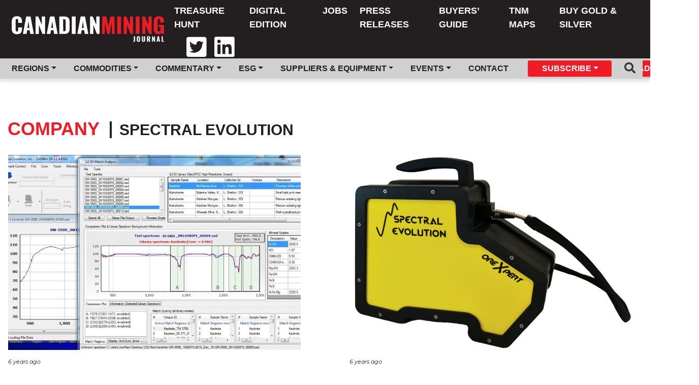

--- FILE ---
content_type: text/html; charset=UTF-8
request_url: https://www.canadianminingjournal.com/company/spectral-evolution/
body_size: 9457
content:
<!DOCTYPE html>
<html lang="en-US">

<head>
	<!-- Global site tag (gtag.js) - Google Analytics -->

	<meta charset="UTF-8">
	<meta name="viewport" content="width=device-width, initial-scale=1">

	<link rel="apple-touch-icon" sizes="180x180" href="https://www.canadianminingjournal.com/wp-content/themes/canadianminingjournal/images/favicon/xapple-touch-icon.png.pagespeed.ic.r-fc3c4TJE.webp">
	<link rel="icon" type="image/png" sizes="32x32" href="https://www.canadianminingjournal.com/wp-content/themes/canadianminingjournal/images/favicon/favicon-32x32.png">
	<link rel="icon" type="image/png" sizes="16x16" href="https://www.canadianminingjournal.com/wp-content/themes/canadianminingjournal/images/favicon/favicon-16x16.png">
	<link rel="manifest" href="https://www.canadianminingjournal.com/wp-content/themes/canadianminingjournal/images/favicon/site.webmanifest">
	<link rel="mask-icon" href="https://www.canadianminingjournal.com/wp-content/themes/canadianminingjournal/images/favicon/safari-pinned-tab.svg" color="#d73509">
	<meta name="msapplication-TileColor" content="#d73509">
	<meta name="theme-color" content="#373535">

			<meta property="fb:app_id" content="843861445981796"/>
					<meta property="og:url" content="https://www.canadianminingjournal.com"/>
			<meta property="og:type" content="website"/>
			<meta property="og:title" content="Canadian Mining Journal"/>
			<meta property="og:description" content="Canada&#039;s First Mining Publication"/>
			<meta property="og:image" content="https://www.canadianminingjournal.com/wp-content/themes/canadianminingjournal/images/cmj-site-logo-white.svg"/>
	
	

	<meta name='robots' content='index, follow, max-image-preview:large, max-snippet:-1, max-video-preview:-1'/>

	<!-- This site is optimized with the Yoast SEO plugin v22.0 - https://yoast.com/wordpress/plugins/seo/ -->
	<title>Spectral Evolution Archives - Canadian Mining Journal</title>
	<link rel="canonical" href="https://www.canadianminingjournal.com/company/spectral-evolution/"/>
	<meta property="og:locale" content="en_US"/>
	<meta property="og:type" content="article"/>
	<meta property="og:title" content="Spectral Evolution Archives - Canadian Mining Journal"/>
	<meta property="og:url" content="https://www.canadianminingjournal.com/company/spectral-evolution/"/>
	<meta property="og:site_name" content="Canadian Mining Journal"/>
	<meta name="twitter:card" content="summary_large_image"/>
	<script type="application/ld+json" class="yoast-schema-graph">{"@context":"https://schema.org","@graph":[{"@type":"CollectionPage","@id":"https://www.canadianminingjournal.com/company/spectral-evolution/","url":"https://www.canadianminingjournal.com/company/spectral-evolution/","name":"Spectral Evolution Archives - Canadian Mining Journal","isPartOf":{"@id":"https://www.gracefulbees.com/#website"},"primaryImageOfPage":{"@id":"https://www.canadianminingjournal.com/company/spectral-evolution/#primaryimage"},"image":{"@id":"https://www.canadianminingjournal.com/company/spectral-evolution/#primaryimage"},"thumbnailUrl":"https://www.canadianminingjournal.com/wp-content/uploads/2020/05/Kaolinite-scalars.jpg","breadcrumb":{"@id":"https://www.canadianminingjournal.com/company/spectral-evolution/#breadcrumb"},"inLanguage":"en-US"},{"@type":"ImageObject","inLanguage":"en-US","@id":"https://www.canadianminingjournal.com/company/spectral-evolution/#primaryimage","url":"https://www.canadianminingjournal.com/wp-content/uploads/2020/05/Kaolinite-scalars.jpg","contentUrl":"https://www.canadianminingjournal.com/wp-content/uploads/2020/05/Kaolinite-scalars.jpg","width":1190,"height":716,"caption":"Kaolinite scalars Credit: Spectral Evolution"},{"@type":"BreadcrumbList","@id":"https://www.canadianminingjournal.com/company/spectral-evolution/#breadcrumb","itemListElement":[{"@type":"ListItem","position":1,"name":"Home","item":"https://www.gracefulbees.com/"},{"@type":"ListItem","position":2,"name":"Spectral Evolution"}]},{"@type":"WebSite","@id":"https://www.gracefulbees.com/#website","url":"https://www.gracefulbees.com/","name":"Canadian Mining Journal","description":"Canada&#039;s First Mining Publication","potentialAction":[{"@type":"SearchAction","target":{"@type":"EntryPoint","urlTemplate":"https://www.gracefulbees.com/?s={search_term_string}"},"query-input":"required name=search_term_string"}],"inLanguage":"en-US"}]}</script>
	<!-- / Yoast SEO plugin. -->


<link rel='dns-prefetch' href='//cdnjs.cloudflare.com'/>
<link rel='dns-prefetch' href='//maxcdn.bootstrapcdn.com'/>
<link rel='dns-prefetch' href='//fonts.googleapis.com'/>
<link rel="alternate" type="application/rss+xml" title="Canadian Mining Journal &raquo; Spectral Evolution Company Feed" href="https://www.canadianminingjournal.com/company/spectral-evolution/feed/"/>
<script type="text/javascript">//<![CDATA[
window._wpemojiSettings={"baseUrl":"https:\/\/s.w.org\/images\/core\/emoji\/14.0.0\/72x72\/","ext":".png","svgUrl":"https:\/\/s.w.org\/images\/core\/emoji\/14.0.0\/svg\/","svgExt":".svg","source":{"concatemoji":"https:\/\/www.canadianminingjournal.com\/wp-includes\/js\/wp-emoji-release.min.js?ver=6.4.7"}};!function(i,n){var o,s,e;function c(e){try{var t={supportTests:e,timestamp:(new Date).valueOf()};sessionStorage.setItem(o,JSON.stringify(t))}catch(e){}}function p(e,t,n){e.clearRect(0,0,e.canvas.width,e.canvas.height),e.fillText(t,0,0);var t=new Uint32Array(e.getImageData(0,0,e.canvas.width,e.canvas.height).data),r=(e.clearRect(0,0,e.canvas.width,e.canvas.height),e.fillText(n,0,0),new Uint32Array(e.getImageData(0,0,e.canvas.width,e.canvas.height).data));return t.every(function(e,t){return e===r[t]})}function u(e,t,n){switch(t){case"flag":return n(e,"\ud83c\udff3\ufe0f\u200d\u26a7\ufe0f","\ud83c\udff3\ufe0f\u200b\u26a7\ufe0f")?!1:!n(e,"\ud83c\uddfa\ud83c\uddf3","\ud83c\uddfa\u200b\ud83c\uddf3")&&!n(e,"\ud83c\udff4\udb40\udc67\udb40\udc62\udb40\udc65\udb40\udc6e\udb40\udc67\udb40\udc7f","\ud83c\udff4\u200b\udb40\udc67\u200b\udb40\udc62\u200b\udb40\udc65\u200b\udb40\udc6e\u200b\udb40\udc67\u200b\udb40\udc7f");case"emoji":return!n(e,"\ud83e\udef1\ud83c\udffb\u200d\ud83e\udef2\ud83c\udfff","\ud83e\udef1\ud83c\udffb\u200b\ud83e\udef2\ud83c\udfff")}return!1}function f(e,t,n){var r="undefined"!=typeof WorkerGlobalScope&&self instanceof WorkerGlobalScope?new OffscreenCanvas(300,150):i.createElement("canvas"),a=r.getContext("2d",{willReadFrequently:!0}),o=(a.textBaseline="top",a.font="600 32px Arial",{});return e.forEach(function(e){o[e]=t(a,e,n)}),o}function t(e){var t=i.createElement("script");t.src=e,t.defer=!0,i.head.appendChild(t)}"undefined"!=typeof Promise&&(o="wpEmojiSettingsSupports",s=["flag","emoji"],n.supports={everything:!0,everythingExceptFlag:!0},e=new Promise(function(e){i.addEventListener("DOMContentLoaded",e,{once:!0})}),new Promise(function(t){var n=function(){try{var e=JSON.parse(sessionStorage.getItem(o));if("object"==typeof e&&"number"==typeof e.timestamp&&(new Date).valueOf()<e.timestamp+604800&&"object"==typeof e.supportTests)return e.supportTests}catch(e){}return null}();if(!n){if("undefined"!=typeof Worker&&"undefined"!=typeof OffscreenCanvas&&"undefined"!=typeof URL&&URL.createObjectURL&&"undefined"!=typeof Blob)try{var e="postMessage("+f.toString()+"("+[JSON.stringify(s),u.toString(),p.toString()].join(",")+"));",r=new Blob([e],{type:"text/javascript"}),a=new Worker(URL.createObjectURL(r),{name:"wpTestEmojiSupports"});return void(a.onmessage=function(e){c(n=e.data),a.terminate(),t(n)})}catch(e){}c(n=f(s,u,p))}t(n)}).then(function(e){for(var t in e)n.supports[t]=e[t],n.supports.everything=n.supports.everything&&n.supports[t],"flag"!==t&&(n.supports.everythingExceptFlag=n.supports.everythingExceptFlag&&n.supports[t]);n.supports.everythingExceptFlag=n.supports.everythingExceptFlag&&!n.supports.flag,n.DOMReady=!1,n.readyCallback=function(){n.DOMReady=!0}}).then(function(){return e}).then(function(){var e;n.supports.everything||(n.readyCallback(),(e=n.source||{}).concatemoji?t(e.concatemoji):e.wpemoji&&e.twemoji&&(t(e.twemoji),t(e.wpemoji)))}))}((window,document),window._wpemojiSettings);
//]]></script>
<style id='wp-emoji-styles-inline-css' type='text/css'>img.wp-smiley,img.emoji{display:inline!important;border:none!important;box-shadow:none!important;height:1em!important;width:1em!important;margin:0 .07em!important;vertical-align:-.1em!important;background:none!important;padding:0!important}</style>
<link rel='stylesheet' id='wp-block-library-css' href='https://www.canadianminingjournal.com/wp-includes/css/dist/block-library/style.min.css?ver=6.4.7' type='text/css' media='all'/>
<style id='classic-theme-styles-inline-css' type='text/css'>.wp-block-button__link{color:#fff;background-color:#32373c;border-radius:9999px;box-shadow:none;text-decoration:none;padding:calc(.667em + 2px) calc(1.333em + 2px);font-size:1.125em}.wp-block-file__button{background:#32373c;color:#fff;text-decoration:none}</style>
<style id='global-styles-inline-css' type='text/css'>body{--wp--preset--color--black:#000;--wp--preset--color--cyan-bluish-gray:#abb8c3;--wp--preset--color--white:#fff;--wp--preset--color--pale-pink:#f78da7;--wp--preset--color--vivid-red:#cf2e2e;--wp--preset--color--luminous-vivid-orange:#ff6900;--wp--preset--color--luminous-vivid-amber:#fcb900;--wp--preset--color--light-green-cyan:#7bdcb5;--wp--preset--color--vivid-green-cyan:#00d084;--wp--preset--color--pale-cyan-blue:#8ed1fc;--wp--preset--color--vivid-cyan-blue:#0693e3;--wp--preset--color--vivid-purple:#9b51e0;--wp--preset--gradient--vivid-cyan-blue-to-vivid-purple:linear-gradient(135deg,rgba(6,147,227,1) 0%,#9b51e0 100%);--wp--preset--gradient--light-green-cyan-to-vivid-green-cyan:linear-gradient(135deg,#7adcb4 0%,#00d082 100%);--wp--preset--gradient--luminous-vivid-amber-to-luminous-vivid-orange:linear-gradient(135deg,rgba(252,185,0,1) 0%,rgba(255,105,0,1) 100%);--wp--preset--gradient--luminous-vivid-orange-to-vivid-red:linear-gradient(135deg,rgba(255,105,0,1) 0%,#cf2e2e 100%);--wp--preset--gradient--very-light-gray-to-cyan-bluish-gray:linear-gradient(135deg,#eee 0%,#a9b8c3 100%);--wp--preset--gradient--cool-to-warm-spectrum:linear-gradient(135deg,#4aeadc 0%,#9778d1 20%,#cf2aba 40%,#ee2c82 60%,#fb6962 80%,#fef84c 100%);--wp--preset--gradient--blush-light-purple:linear-gradient(135deg,#ffceec 0%,#9896f0 100%);--wp--preset--gradient--blush-bordeaux:linear-gradient(135deg,#fecda5 0%,#fe2d2d 50%,#6b003e 100%);--wp--preset--gradient--luminous-dusk:linear-gradient(135deg,#ffcb70 0%,#c751c0 50%,#4158d0 100%);--wp--preset--gradient--pale-ocean:linear-gradient(135deg,#fff5cb 0%,#b6e3d4 50%,#33a7b5 100%);--wp--preset--gradient--electric-grass:linear-gradient(135deg,#caf880 0%,#71ce7e 100%);--wp--preset--gradient--midnight:linear-gradient(135deg,#020381 0%,#2874fc 100%);--wp--preset--font-size--small:13px;--wp--preset--font-size--medium:20px;--wp--preset--font-size--large:36px;--wp--preset--font-size--x-large:42px;--wp--preset--spacing--20:.44rem;--wp--preset--spacing--30:.67rem;--wp--preset--spacing--40:1rem;--wp--preset--spacing--50:1.5rem;--wp--preset--spacing--60:2.25rem;--wp--preset--spacing--70:3.38rem;--wp--preset--spacing--80:5.06rem;--wp--preset--shadow--natural:6px 6px 9px rgba(0,0,0,.2);--wp--preset--shadow--deep:12px 12px 50px rgba(0,0,0,.4);--wp--preset--shadow--sharp:6px 6px 0 rgba(0,0,0,.2);--wp--preset--shadow--outlined:6px 6px 0 -3px rgba(255,255,255,1) , 6px 6px rgba(0,0,0,1);--wp--preset--shadow--crisp:6px 6px 0 rgba(0,0,0,1)}:where(.is-layout-flex){gap:.5em}:where(.is-layout-grid){gap:.5em}body .is-layout-flow>.alignleft{float:left;margin-inline-start:0;margin-inline-end:2em}body .is-layout-flow>.alignright{float:right;margin-inline-start:2em;margin-inline-end:0}body .is-layout-flow>.aligncenter{margin-left:auto!important;margin-right:auto!important}body .is-layout-constrained>.alignleft{float:left;margin-inline-start:0;margin-inline-end:2em}body .is-layout-constrained>.alignright{float:right;margin-inline-start:2em;margin-inline-end:0}body .is-layout-constrained>.aligncenter{margin-left:auto!important;margin-right:auto!important}body .is-layout-constrained > :where(:not(.alignleft):not(.alignright):not(.alignfull)){max-width:var(--wp--style--global--content-size);margin-left:auto!important;margin-right:auto!important}body .is-layout-constrained>.alignwide{max-width:var(--wp--style--global--wide-size)}body .is-layout-flex{display:flex}body .is-layout-flex{flex-wrap:wrap;align-items:center}body .is-layout-flex>*{margin:0}body .is-layout-grid{display:grid}body .is-layout-grid>*{margin:0}:where(.wp-block-columns.is-layout-flex){gap:2em}:where(.wp-block-columns.is-layout-grid){gap:2em}:where(.wp-block-post-template.is-layout-flex){gap:1.25em}:where(.wp-block-post-template.is-layout-grid){gap:1.25em}.has-black-color{color:var(--wp--preset--color--black)!important}.has-cyan-bluish-gray-color{color:var(--wp--preset--color--cyan-bluish-gray)!important}.has-white-color{color:var(--wp--preset--color--white)!important}.has-pale-pink-color{color:var(--wp--preset--color--pale-pink)!important}.has-vivid-red-color{color:var(--wp--preset--color--vivid-red)!important}.has-luminous-vivid-orange-color{color:var(--wp--preset--color--luminous-vivid-orange)!important}.has-luminous-vivid-amber-color{color:var(--wp--preset--color--luminous-vivid-amber)!important}.has-light-green-cyan-color{color:var(--wp--preset--color--light-green-cyan)!important}.has-vivid-green-cyan-color{color:var(--wp--preset--color--vivid-green-cyan)!important}.has-pale-cyan-blue-color{color:var(--wp--preset--color--pale-cyan-blue)!important}.has-vivid-cyan-blue-color{color:var(--wp--preset--color--vivid-cyan-blue)!important}.has-vivid-purple-color{color:var(--wp--preset--color--vivid-purple)!important}.has-black-background-color{background-color:var(--wp--preset--color--black)!important}.has-cyan-bluish-gray-background-color{background-color:var(--wp--preset--color--cyan-bluish-gray)!important}.has-white-background-color{background-color:var(--wp--preset--color--white)!important}.has-pale-pink-background-color{background-color:var(--wp--preset--color--pale-pink)!important}.has-vivid-red-background-color{background-color:var(--wp--preset--color--vivid-red)!important}.has-luminous-vivid-orange-background-color{background-color:var(--wp--preset--color--luminous-vivid-orange)!important}.has-luminous-vivid-amber-background-color{background-color:var(--wp--preset--color--luminous-vivid-amber)!important}.has-light-green-cyan-background-color{background-color:var(--wp--preset--color--light-green-cyan)!important}.has-vivid-green-cyan-background-color{background-color:var(--wp--preset--color--vivid-green-cyan)!important}.has-pale-cyan-blue-background-color{background-color:var(--wp--preset--color--pale-cyan-blue)!important}.has-vivid-cyan-blue-background-color{background-color:var(--wp--preset--color--vivid-cyan-blue)!important}.has-vivid-purple-background-color{background-color:var(--wp--preset--color--vivid-purple)!important}.has-black-border-color{border-color:var(--wp--preset--color--black)!important}.has-cyan-bluish-gray-border-color{border-color:var(--wp--preset--color--cyan-bluish-gray)!important}.has-white-border-color{border-color:var(--wp--preset--color--white)!important}.has-pale-pink-border-color{border-color:var(--wp--preset--color--pale-pink)!important}.has-vivid-red-border-color{border-color:var(--wp--preset--color--vivid-red)!important}.has-luminous-vivid-orange-border-color{border-color:var(--wp--preset--color--luminous-vivid-orange)!important}.has-luminous-vivid-amber-border-color{border-color:var(--wp--preset--color--luminous-vivid-amber)!important}.has-light-green-cyan-border-color{border-color:var(--wp--preset--color--light-green-cyan)!important}.has-vivid-green-cyan-border-color{border-color:var(--wp--preset--color--vivid-green-cyan)!important}.has-pale-cyan-blue-border-color{border-color:var(--wp--preset--color--pale-cyan-blue)!important}.has-vivid-cyan-blue-border-color{border-color:var(--wp--preset--color--vivid-cyan-blue)!important}.has-vivid-purple-border-color{border-color:var(--wp--preset--color--vivid-purple)!important}.has-vivid-cyan-blue-to-vivid-purple-gradient-background{background:var(--wp--preset--gradient--vivid-cyan-blue-to-vivid-purple)!important}.has-light-green-cyan-to-vivid-green-cyan-gradient-background{background:var(--wp--preset--gradient--light-green-cyan-to-vivid-green-cyan)!important}.has-luminous-vivid-amber-to-luminous-vivid-orange-gradient-background{background:var(--wp--preset--gradient--luminous-vivid-amber-to-luminous-vivid-orange)!important}.has-luminous-vivid-orange-to-vivid-red-gradient-background{background:var(--wp--preset--gradient--luminous-vivid-orange-to-vivid-red)!important}.has-very-light-gray-to-cyan-bluish-gray-gradient-background{background:var(--wp--preset--gradient--very-light-gray-to-cyan-bluish-gray)!important}.has-cool-to-warm-spectrum-gradient-background{background:var(--wp--preset--gradient--cool-to-warm-spectrum)!important}.has-blush-light-purple-gradient-background{background:var(--wp--preset--gradient--blush-light-purple)!important}.has-blush-bordeaux-gradient-background{background:var(--wp--preset--gradient--blush-bordeaux)!important}.has-luminous-dusk-gradient-background{background:var(--wp--preset--gradient--luminous-dusk)!important}.has-pale-ocean-gradient-background{background:var(--wp--preset--gradient--pale-ocean)!important}.has-electric-grass-gradient-background{background:var(--wp--preset--gradient--electric-grass)!important}.has-midnight-gradient-background{background:var(--wp--preset--gradient--midnight)!important}.has-small-font-size{font-size:var(--wp--preset--font-size--small)!important}.has-medium-font-size{font-size:var(--wp--preset--font-size--medium)!important}.has-large-font-size{font-size:var(--wp--preset--font-size--large)!important}.has-x-large-font-size{font-size:var(--wp--preset--font-size--x-large)!important}.wp-block-navigation a:where(:not(.wp-element-button)){color:inherit}:where(.wp-block-post-template.is-layout-flex){gap:1.25em}:where(.wp-block-post-template.is-layout-grid){gap:1.25em}:where(.wp-block-columns.is-layout-flex){gap:2em}:where(.wp-block-columns.is-layout-grid){gap:2em}.wp-block-pullquote{font-size:1.5em;line-height:1.6}</style>
<link rel='stylesheet' id='zilla_slab-css' href='https://fonts.googleapis.com/css?family=Zilla+Slab%3A300%2C300i%2C400%2C400i%2C500%2C500i%2C600%2C600i%2C700%2C700i&#038;ver=6.4.7' type='text/css' media='all'/>
<link rel='stylesheet' id='montserrat-css' href='https://fonts.googleapis.com/css?family=Montserrat%3A100%2C100i%2C200%2C200i%2C300%2C300i%2C400%2C400i%2C500%2C500i%2C600%2C600i%2C700%2C700i%2C800%2C800i%2C900%2C900i&#038;ver=6.4.7' type='text/css' media='all'/>
<link rel='stylesheet' id='style-css' href='https://www.canadianminingjournal.com/wp-content/themes/canadianminingjournal/A.style.css,qver=6.4.7.pagespeed.cf.NZDL2R_VTx.css' type='text/css' media='all'/>
<link rel='stylesheet' id='bootstrap-toggle-min-css' href='https://www.canadianminingjournal.com/wp-content/themes/canadianminingjournal/lib/css/bootstrap4-toggle.min.css?ver=6.4.7' type='text/css' media='all'/>
<script type="text/javascript" src="https://www.canadianminingjournal.com/wp-includes/js/jquery/jquery.min.js?ver=3.7.1" id="jquery-core-js"></script>
<script type="text/javascript" src="https://www.canadianminingjournal.com/wp-includes/js/jquery/jquery-migrate.min.js?ver=3.4.1" id="jquery-migrate-js"></script>
<script type="text/javascript" src="https://www.canadianminingjournal.com/wp-content/themes/canadianminingjournal/js/header-bundle.js?ver=1" id="header_js-js"></script>
<script type="text/javascript" src="https://www.canadianminingjournal.com/wp-content/themes/canadianminingjournal/js/age-verification.js?ver=1" id="age_verification-js"></script>
<link rel="https://api.w.org/" href="https://www.canadianminingjournal.com/wp-json/"/><link rel="alternate" type="application/json" href="https://www.canadianminingjournal.com/wp-json/wp/v2/company/4367"/><link rel="EditURI" type="application/rsd+xml" title="RSD" href="https://www.canadianminingjournal.com/xmlrpc.php?rsd"/>
<meta name="generator" content="WordPress 6.4.7"/>
<meta name="tec-api-version" content="v1"><meta name="tec-api-origin" content="https://www.canadianminingjournal.com"><link rel="alternate" href="https://www.canadianminingjournal.com/wp-json/tribe/events/v1/"/>	<link rel="stylesheet" href="https://pro.fontawesome.com/releases/v5.7.2/css/all.css" integrity="sha384-6jHF7Z3XI3fF4XZixAuSu0gGKrXwoX/w3uFPxC56OtjChio7wtTGJWRW53Nhx6Ev" crossorigin="anonymous">
	
	<!-- Google Tag Manager -->
	<script>(function(w,d,s,l,i){w[l]=w[l]||[];w[l].push({'gtm.start':new Date().getTime(),event:'gtm.js'});var f=d.getElementsByTagName(s)[0],j=d.createElement(s),dl=l!='dataLayer'?'&l='+l:'';j.async=true;j.src='https://www.googletagmanager.com/gtm.js?id='+i+dl;f.parentNode.insertBefore(j,f);})(window,document,'script','dataLayer','GTM-NVWPHXN');</script>
	<!-- End Google Tag Manager -->

	<script>window.fbAsyncInit=function(){FB.init({appId:'843861445981796',autoLogAppEvents:true,xfbml:true,version:'v3.3'});};</script>
	<script async defer src="https://connect.facebook.net/en_US/sdk.js"></script>

	
    <script src="https://cdn01.basis.net/assets/up.js?um=1"></script>
    <script type="text/javascript">cntrUpTag.track('cntrData','94bee750e9f682f8');</script>

</head>

<body class="archive tax-company term-spectral-evolution term-4367 tribe-no-js tribe-theme-canadianminingjournal">
	<!-- Google Tag Manager (noscript) -->
	<noscript><iframe src="https://www.googletagmanager.com/ns.html?id=GTM-NVWPHXN" height="0" width="0" style="display:none;visibility:hidden"></iframe></noscript>
	<!-- End Google Tag Manager (noscript) -->

				<div class="ad-butler ad-butler-header">
			        <script type="text/javascript">var rnd=window.rnd||Math.floor(Math.random()*10e6);var pid472417=window.pid472417||rnd;var plc472417=window.plc472417||0;var abkw=window.abkw||'';var absrc='https://servedbyadbutler.com/adserve/;ID=181210;size=0x0;setID=472417;type=js;sw='+screen.width+';sh='+screen.height+';spr='+window.devicePixelRatio+';kw='+abkw+';pid='+pid472417+';place='+(plc472417++)+';rnd='+rnd+';click=CLICK_MACRO_PLACEHOLDER';document.write('<scr'+'ipt src="'+absrc+'" type="text/javascript"></scr'+'ipt>');</script>
		</div>
	
	<header id="header" class="header container-fluid">
		<nav class="navbar navbar-expand-xl flex-wrap flex-lg-wrap row py-0 px-0 bg-dark">
			<div class="col-sm-12 col-xl-3">
				<div class="d-flex justify-content-between">
					<a class="navbar-brand pl-2" href="https://www.canadianminingjournal.com">
						<img class="desktop-logo" src="https://www.canadianminingjournal.com/wp-content/themes/canadianminingjournal/images/cmj-site-logo-white.svg"/>
						<img class="mobile-logo" src="https://www.canadianminingjournal.com/wp-content/themes/canadianminingjournal/images/cmj-site-logo-white.svg"/>
					</a>
					<div class="d-flex nav-btn-container">
						
						<button class="navbar-toggler" type="button" data-toggle="collapse" data-target="#navbarSupportedContent" aria-controls="navbarSupportedContent" aria-expanded="false" aria-label="Toggle navigation">
							<span class="navbar-toggler-icon"></span>
						</button>
					</div>
				</div>
			</div>
			<div class="col-sm-12 col-xl-9">
				<!--Div Hell here in order to get Bootstrap order to work for mobile -->
				<div class="flex-wrap collapse navbar-collapse flex-grow-1" id="navbarSupportedContent">
					<div class="col-md-12">
						<div class="row">
							<ul id="menu-header-menu" class="navbar-nav ml-auto main-nav"><li class=' menu-item menu-item-type-custom menu-item-object-custom'><a href="https://treasure.northernminer.com/" class="nav-link">Treasure Hunt</a></li>
<li class=' menu-item menu-item-type-post_type menu-item-object-page'><a href="https://www.canadianminingjournal.com/digital-edition/" class="nav-link">Digital Edition</a></li>
<li class=' menu-item menu-item-type-custom menu-item-object-custom'><a href="https://www.mining.com/jobs" class="nav-link">Jobs</a></li>
<li class=' menu-item menu-item-type-post_type menu-item-object-page'><a href="https://www.canadianminingjournal.com/press-releases/" class="nav-link">Press Releases</a></li>
<li class=' menu-item menu-item-type-custom menu-item-object-custom'><a href="https://buyersguide.mining.com/" class="nav-link">Buyers’ Guide</a></li>
<li class=' menu-item menu-item-type-custom menu-item-object-custom'><a href="https://northernminer.com/tnm-maps" class="nav-link">TNM Maps</a></li>
<li class=' menu-item menu-item-type-custom menu-item-object-custom'><a href="https://www.sprottmoney.ca/?acc=mining" class="nav-link">Buy Gold & Silver</a></li>
</ul>							<div class="utility-links">
                <ul class="navbar-nav ml-auto px-3">
                  <li><a target="_blank" href="https://twitter.com/Cdn_Mining_Jrnl/"><i class="nav-item px-3 fab fa-twitter-square fa-3x"></i></a></li>
                  <li><a target="_blank" href="https://www.linkedin.com/company/canadian-mining-journal/"><i class="nav-item fab fa-linkedin fa-3x"></i></a></li>
                </ul>
							</div>
						</div>
					</div>
				</div>
			</div>
			<div class="collapse navbar-collapse logout-sub-menu" id="navBarLogoutDropdown">
				<div class="col-lg-12">
					<ul class="navbar-nav mr-auto">
						<li><a class="nav-link" href="/profile">Profile</a></li>
						<li><a class="nav-link" href="https://www.canadianminingjournal.com/wp-login.php?action=logout&amp;_wpnonce=75e95a1e8e" class="">Sign out</a></li>					</ul>
				</div>
			</div>
			<div class="header-sub-menu collapse navbar-collapse" id="navbarSupportedContent">
				<div class="container-fluid">
					<div class="d-block d-xl-flex justify-content-between">
						<ul id="menu-header-sub-menu" class="navbar-nav navbar-collapse col-12 col-xl-10 offset-lg-0"><li class=' menu-item menu-item-type-custom menu-item-object-custom menu-item-has-children dropdown'><a href="#" class="nav-link dropdown-toggle id=" navbarDropdown" role="button" data-toggle="dropdown" aria-haspopup="true" aria-expanded="false">Regions</a>
<ul class="dropdown-menu"/>
<li class=' menu-item menu-item-type-taxonomy menu-item-object-region'><a href="https://www.canadianminingjournal.com/region/canada/" class="nav-link">Canada</a></li>
<li class=' menu-item menu-item-type-taxonomy menu-item-object-region'><a href="https://www.canadianminingjournal.com/region/united-states/" class="nav-link">United States</a></li>
<li class=' menu-item menu-item-type-taxonomy menu-item-object-region'><a href="https://www.canadianminingjournal.com/region/australia-nz-south-pacific/" class="nav-link">Australia, NZ &amp; South Pacific</a></li>
<li class=' menu-item menu-item-type-taxonomy menu-item-object-region'><a href="https://www.canadianminingjournal.com/region/mexico-and-central-america/" class="nav-link">Mexico and Central America</a></li>
<li class=' menu-item menu-item-type-taxonomy menu-item-object-region'><a href="https://www.canadianminingjournal.com/region/north-america/" class="nav-link">North America</a></li>
</ul>
</li>
<li class=' menu-item menu-item-type-custom menu-item-object-custom menu-item-has-children dropdown'><a href="#" class="nav-link dropdown-toggle id=" navbarDropdown" role="button" data-toggle="dropdown" aria-haspopup="true" aria-expanded="false">Commodities</a>
<ul class="dropdown-menu"/>
<li class=' menu-item menu-item-type-taxonomy menu-item-object-commodity'><a href="https://www.canadianminingjournal.com/commodity/gold/" class="nav-link">Gold</a></li>
<li class=' menu-item menu-item-type-taxonomy menu-item-object-commodity'><a href="https://www.canadianminingjournal.com/commodity/copper/" class="nav-link">Copper</a></li>
<li class=' menu-item menu-item-type-taxonomy menu-item-object-commodity'><a href="https://www.canadianminingjournal.com/commodity/diamonds/" class="nav-link">Diamonds</a></li>
<li class=' menu-item menu-item-type-taxonomy menu-item-object-commodity'><a href="https://www.canadianminingjournal.com/commodity/silver/" class="nav-link">Silver</a></li>
<li class=' menu-item menu-item-type-taxonomy menu-item-object-commodity'><a href="https://www.canadianminingjournal.com/commodity/zinc-and-lead/" class="nav-link">Zinc and Lead</a></li>
<li class=' menu-item menu-item-type-taxonomy menu-item-object-commodity'><a href="https://www.canadianminingjournal.com/commodity/nickel/" class="nav-link">Nickel</a></li>
<li class=' menu-item menu-item-type-taxonomy menu-item-object-commodity'><a href="https://www.canadianminingjournal.com/commodity/uranium/" class="nav-link">Uranium</a></li>
<li class=' menu-item menu-item-type-taxonomy menu-item-object-commodity'><a href="https://www.canadianminingjournal.com/commodity/iron-ore/" class="nav-link">Iron Ore</a></li>
</ul>
</li>
<li class=' menu-item menu-item-type-custom menu-item-object-custom menu-item-has-children dropdown'><a href="#" class="nav-link dropdown-toggle id=" navbarDropdown" role="button" data-toggle="dropdown" aria-haspopup="true" aria-expanded="false">Commentary</a>
<ul class="dropdown-menu"/>
<li class=' menu-item menu-item-type-taxonomy menu-item-object-commentary'><a href="https://www.canadianminingjournal.com/commentary/commentary/" class="nav-link">Commentary</a></li>
<li class=' menu-item menu-item-type-taxonomy menu-item-object-commentary'><a href="https://www.canadianminingjournal.com/commentary/editorial/" class="nav-link">Editorial</a></li>
</ul>
</li>
<li class=' menu-item menu-item-type-custom menu-item-object-custom menu-item-has-children dropdown'><a href="#" class="nav-link dropdown-toggle id=" navbarDropdown" role="button" data-toggle="dropdown" aria-haspopup="true" aria-expanded="false">ESG</a>
<ul class="dropdown-menu"/>
<li class=' menu-item menu-item-type-taxonomy menu-item-object-esg'><a href="https://www.canadianminingjournal.com/esg/indigenous-issues/" class="nav-link">Indigenous Issues</a></li>
<li class=' menu-item menu-item-type-taxonomy menu-item-object-esg'><a href="https://www.canadianminingjournal.com/esg/sustainability/" class="nav-link">Sustainability</a></li>
<li class=' menu-item menu-item-type-taxonomy menu-item-object-esg'><a href="https://www.canadianminingjournal.com/esg/environment/" class="nav-link">Environment</a></li>
</ul>
</li>
<li class=' menu-item menu-item-type-custom menu-item-object-custom menu-item-has-children dropdown'><a href="#" class="nav-link dropdown-toggle id=" navbarDropdown" role="button" data-toggle="dropdown" aria-haspopup="true" aria-expanded="false">Suppliers & Equipment</a>
<ul class="dropdown-menu"/>
<li class=' menu-item menu-item-type-taxonomy menu-item-object-suppliers-and-equipment'><a href="https://www.canadianminingjournal.com/suppliers-and-equipment/machinery-and-equipment/" class="nav-link">Machinery and Equipment</a></li>
<li class=' menu-item menu-item-type-taxonomy menu-item-object-suppliers-and-equipment'><a href="https://www.canadianminingjournal.com/suppliers-and-equipment/machinery-and-equipment-maintenance/" class="nav-link">Machinery and Equipment Maintenance</a></li>
<li class=' menu-item menu-item-type-taxonomy menu-item-object-suppliers-and-equipment'><a href="https://www.canadianminingjournal.com/suppliers-and-equipment/technology-innovation/" class="nav-link">Technology &amp; innovation</a></li>
</ul>
</li>
<li class=' menu-item menu-item-type-custom menu-item-object-custom menu-item-has-children dropdown'><a href="/events/" class="nav-link dropdown-toggle id=" navbarDropdown" role="button" data-toggle="dropdown" aria-haspopup="true" aria-expanded="false">Events</a>
<ul class="dropdown-menu"/>
<li class=' menu-item menu-item-type-custom menu-item-object-custom'><a href="/events/industry/add" class="nav-link">Submit an Event</a></li>
<li class=' menu-item menu-item-type-custom menu-item-object-custom'><a href="/events/" class="nav-link">Upcoming Events</a></li>
<li class=' menu-item menu-item-type-custom menu-item-object-custom'><a href="https://events.northernminer.com/canadian-mining-symposium/" class="nav-link">Canadian Mining Symposium | October 12 + 13, 2023 | London, UK</a></li>
<li class=' menu-item menu-item-type-custom menu-item-object-custom'><a href="https://events.northernminer.com/superior-glove-webinar/" class="nav-link">Superior Glove Webinar | August 15, 2023</a></li>
</ul>
</li>
<li class=' menu-item menu-item-type-custom menu-item-object-custom'><a href="/contact/" class="nav-link">Contact</a></li>
<li class='btn btn-primary btn-xs btn-padded menu-item menu-item-type-custom menu-item-object-custom menu-item-has-children dropdown'><a href="#" class="nav-link dropdown-toggle id=" navbarDropdown" role="button" data-toggle="dropdown" aria-haspopup="true" aria-expanded="false">Subscribe</a>
<ul class="dropdown-menu"/>
<li class=' menu-item menu-item-type-post_type menu-item-object-page'><a href="https://www.canadianminingjournal.com/subscribe-2/" class="nav-link">Magazine</a></li>
<li class=' menu-item menu-item-type-custom menu-item-object-custom'><a href="https://www3.canadianminingjournal.com/cmj-newsletter-subscribe" class="nav-link">Newsletter</a></li>
</ul>
</li>
<li class='btn btn-primary btn-xs btn-padded menu-item menu-item-type-custom menu-item-object-custom'><a href="https://mediakit.northernminer.com/canadian-mining-journal/" class="nav-link">Advertise</a></li>
</ul>						<ul class="navbar-nav">
							<li>
								<form role="search" method="get" id="searchform" class="form-inline searchbar my-2 my-xl-0" action="https://www.canadianminingjournal.com">
									<input type="search" placeholder="Search" name="s" class="searchbar-input border-bottom border-left" onkeyup="buttonUp(this);" required>
									<button class="searchbar-icon" type="submit"><i class="fa fa-search" aria-hidden="true"></i></button>
								</form>
							</li>
							<li>
															</li>
						</ul>
					</div>
				</div>
			</div>
		</nav>
	</header>
<div class="container">
	<div class="ad-block-big my-4 d-none d-sm-flex justify-content-center">
		        <script type="text/javascript">var rnd=window.rnd||Math.floor(Math.random()*10e6);var pid479491=window.pid479491||rnd;var plc479491=window.plc479491||0;var abkw=window.abkw||'';var absrc='https://servedbyadbutler.com/adserve/;ID=181210;size=0x0;setID=479491;type=js;sw='+screen.width+';sh='+screen.height+';spr='+window.devicePixelRatio+';kw='+abkw+';pid='+pid479491+';place='+(plc479491++)+';rnd='+rnd+';click=CLICK_MACRO_PLACEHOLDER';document.write('<scr'+'ipt src="'+absrc+'" type="text/javascript"></scr'+'ipt>');</script>
	</div>
	<div class="site-content mt-5">
		<div class="main-column grid ">
								<div class='top-stories-section pb-4'>
    					<div class="top-stories-title taxonomy-title my-4">
        					<div class="secondary-heading">
								Company<div class="taxonomy-term"><span class="division-bar"></span><span>Spectral Evolution</div> 
							</div>
						</div>
						    <div class="row px-2">
        <div class="order-lg-1 order-sm-1 col-lg col-sm-12 pl-2 pr-5"><article class="pb-5 highlight-post"><a href="https://www.canadianminingjournal.com/news/mineral-id-new-features-in-ez-id-software-from-spectral-evolution/"><div class='featured-pic-container ratio-3-2 mb-2'><div class='img-content'><img src=https://www.canadianminingjournal.com/wp-content/uploads/2020/05/Kaolinite-scalars-1024x616.jpg /></a></div></div><div class='post-meta'>6 years ago</div><h1><a href='https://www.canadianminingjournal.com/news/mineral-id-new-features-in-ez-id-software-from-spectral-evolution/'/>MINERAL ID: New features in EZ-ID software from Spectral Evolution</a></h1><div class='post-excerpt'><p>MASSACHUSETTS – Spectral Evolution’s EZ-ID mineral identification software is now able to match unknown samples to three libraries of over 1,100 minerals [&hellip;]</p></div></article></div><div class="order-lg-12 order-sm-1 col-lg col-sm-12 pr-2 pl-5"><article class="pb-5 highlight-post"><a href="https://www.canadianminingjournal.com/news/mineral-id-new-field-spectrometers-from-spectral-evolution/"><div class='featured-pic-container ratio-3-2 mb-2'><div class='img-content'><img src=https://www.canadianminingjournal.com/wp-content/uploads/2020/02/OreXpert-1024x742.png /></a></div></div><div class='post-meta'>6 years ago</div><h1><a href='https://www.canadianminingjournal.com/news/mineral-id-new-field-spectrometers-from-spectral-evolution/'/>MINERAL ID: New field spectrometers from Spectral Evolution</a></h1><div class='post-excerpt'><p>MASSACHUSETTS – Spectral Evolution will introduce the oreXplorer and oreXpert portable field spectrometers at this year’s PDAC convention in Toronto. The rugged [&hellip;]</p></div></article></div>    </div>					</div>
						</div>
	</div>
</div>

<div class="container">
	<div class='archive-stories-section pb-4 px-2'>
    <div class="row">
            </div>
</div></div>

<footer class="footer mt-3">
	<div class="container-fluid footer-newsletter p-2">
		<div class="container py-2">
			<div class="row justify-content-between">
				<div class="col-sm-5">
					<img class="cmj-logo" src="https://www.canadianminingjournal.com/wp-content/themes/canadianminingjournal/images/cmj-site-logo-white.svg"/>
				</div>
				<div class="col-sm-2 offset-sm-5">
					<a href="https://www3.canadianminingjournal.com/cmj-newsletter-subscribe" class="btn btn-primary btn-block rounded">Subscribe</a>
					<!-- Note: The following pardot url: https://go.pardot.com/l/398282/2021-03-22/z675pq could also be used for the subscribe button. -->
				</div>
			</div>
		</div>
	</div>
	<div class="container-fluid footer-nav pt-5 pb-3">
		<div class="container">				
			<div class="row">
				<div class="col-sm-12 col-md-4 col-xl-3 text-center mb-5 latest-edition">
								<div class="textwidget"><a href="/digital-edition/"><img src="/wp-content/uploads/2025/12/xCOVER-CMJ-December-January-2025-26.jpg.pagespeed.ic.GPrneNY244.jpg" alt="Digital Edition" width="240px" style="margin-right:10px;margin-top: 20px;"/></a></div>
						</div>
				<div class="col-sm-12 col-md-8 col-xl-9">
					<div class="container">	
						<div class="row">
							<div class="col-sm-12 col-md-6 col-xl-4 mb-5">
								<h2>Editions</h2>
								<ul id="menu-footer-menu-1" class="nav flex-column"><li class=' menu-item menu-item-type-post_type menu-item-object-page'><a href="https://www.canadianminingjournal.com/subscribe-2/" class="nav-link">Subscribe</a></li>
<li class=' menu-item menu-item-type-post_type menu-item-object-page'><a href="https://www.canadianminingjournal.com/digital-edition/" class="nav-link">Digital Editions</a></li>
</ul>							</div>
							<div class="col-sm-12 col-md-6 col-xl-4 mb-5">
								<h2>About</h2>
								<ul id="menu-footer-menu-2" class="nav flex-column"><li class=' menu-item menu-item-type-custom menu-item-object-custom'><a href="https://mediakit.northernminer.com/canadian-mining-journal/" class="nav-link">Media Kit</a></li>
<li class=' menu-item menu-item-type-post_type menu-item-object-page'><a href="https://www.canadianminingjournal.com/contact/" class="nav-link">Contact Us</a></li>
<li class=' menu-item menu-item-type-custom menu-item-object-custom'><a href="https://www.northernminer.com/terms-conditions/" class="nav-link">Policies and Terms</a></li>
</ul>							</div>
							<div class="col-sm-12 col-md-6 col-xl-4 mb-5">
								<h2>
									<img class="rig-logo" src="https://www.canadianminingjournal.com/wp-content/themes/canadianminingjournal/images/TNMG-Logo-Tag-Invert.webp" alt="The Northern Miner Group">
									<!--img class="rig-logo" src="/images/rig-logo-tag-white.svg" /-->
								</h2>
								<ul id="menu-footer-menu-3" class="nav flex-column"><li class=' menu-item menu-item-type-custom menu-item-object-custom'><a href="https://www.northernminer.com" class="nav-link">TheNorthernMiner</a></li>
<li class=' menu-item menu-item-type-custom menu-item-object-custom'><a href="https://www.mining.com/" class="nav-link">Mining.com</a></li>
</ul>							</div>
						</div>
					</div>
				</div>
			</div>	
		</div>	
		<div class="container">
			<div class="row">
				<div class="company-description col-lg-5 offset-lg-2 pr-lg-5">
					<p>Canadian Mining Journal provides information on new Canadian mining and exploration trends, technologies, mining operations, corporate developments and industry events.</p>
				</div>
				<div class="funded-by col-lg-4 offset-lg-1">
					<img alt="Funded by the Government of Canada" src="https://www.canadianminingjournal.com/wp-content/themes/canadianminingjournal/images/xfunded-by-the-government-of-canada-logo.png.pagespeed.ic.XUIOxJJbZZ.webp"/>
				</div>
			</div>
		</div>		
	</div>
	
	<div class="container-fluid footer-copyright py-2 px-5">
		<div class="container">
			<div class="row">
				&copy; 2026 The Northern Miner Group, All Rights Reserved
			</div>
		</div>
	</div>		
</footer>

		<script>(function(body){'use strict';body.className=body.className.replace(/\btribe-no-js\b/,'tribe-js');})(document.body);</script>
		<script>//<![CDATA[
var tribe_l10n_datatables={"aria":{"sort_ascending":": activate to sort column ascending","sort_descending":": activate to sort column descending"},"length_menu":"Show _MENU_ entries","empty_table":"No data available in table","info":"Showing _START_ to _END_ of _TOTAL_ entries","info_empty":"Showing 0 to 0 of 0 entries","info_filtered":"(filtered from _MAX_ total entries)","zero_records":"No matching records found","search":"Search:","all_selected_text":"All items on this page were selected. ","select_all_link":"Select all pages","clear_selection":"Clear Selection.","pagination":{"all":"All","next":"Next","previous":"Previous"},"select":{"rows":{"0":"","_":": Selected %d rows","1":": Selected 1 row"}},"datepicker":{"dayNames":["Sunday","Monday","Tuesday","Wednesday","Thursday","Friday","Saturday"],"dayNamesShort":["Sun","Mon","Tue","Wed","Thu","Fri","Sat"],"dayNamesMin":["S","M","T","W","T","F","S"],"monthNames":["January","February","March","April","May","June","July","August","September","October","November","December"],"monthNamesShort":["January","February","March","April","May","June","July","August","September","October","November","December"],"monthNamesMin":["Jan","Feb","Mar","Apr","May","Jun","Jul","Aug","Sep","Oct","Nov","Dec"],"nextText":"Next","prevText":"Prev","currentText":"Today","closeText":"Done","today":"Today","clear":"Clear"}};
//]]></script><script type="text/javascript" src="https://www.canadianminingjournal.com/wp-content/mu-plugins/mdc-ad-butler/public/js/ad-butler.js?ver=1.0.0" id="ad-butler-js"></script>
<script type="text/javascript" src="https://cdnjs.cloudflare.com/ajax/libs/popper.js/1.14.7/umd/popper.min.js?ver=1" id="popperjs-js"></script>
<script type="text/javascript" src="https://maxcdn.bootstrapcdn.com/bootstrap/4.3.1/js/bootstrap.min.js?ver=1" id="bootstrap-js"></script>
<script type="text/javascript" src="https://www.canadianminingjournal.com/wp-content/themes/canadianminingjournal/lib/js/bootstrap4-toggle.min.js?ver=1" id="bootstrap-toggle-js"></script>
<script type="text/javascript" src="https://www.canadianminingjournal.com/wp-content/themes/canadianminingjournal/js/footer-bundle.js?ver=1" id="footer_js-js"></script>
<script>$(document).ready(function(){window.adBlockRunning=function(){return(getComputedStyle(document.getElementById("detect-ad-block"))["display"]=="none")?true:false;}()
if(window.adBlockRunning){dataLayer.push({'event':'ad_block','adBlockLabel':'Ad Block'});}});</script>
</body>
</html>


--- FILE ---
content_type: application/javascript
request_url: https://www.canadianminingjournal.com/wp-content/themes/canadianminingjournal/js/age-verification.js?ver=1
body_size: 2483
content:
// age-verification.js

let pendingUrls = {}; // to store region-specific URLs
let step1Data = {};   // to store answers from step 1

document.addEventListener('DOMContentLoaded', () => {
  document.querySelectorAll('.verify-age-btn').forEach(button => {
    button.addEventListener('click', function (e) {
      e.preventDefault();

      // pull in the URLs for each region
      pendingUrls = {
        canada: this.getAttribute('data-url-cad'),
        america: this.getAttribute('data-url-ameri'),
        foreign: this.getAttribute('data-url-frng')
      };

      resetModalStep1();
      document.getElementById('ageModal').style.display = 'flex';
	  document.body.classList.add('modal-open');
    });
  });
});

function closeModal() {
  document.getElementById('ageModal').style.display = 'none';
  document.body.classList.remove('modal-open');
}

function resetModalStep1() {
  document.getElementById('ageModalContent').innerHTML = `
    <div style="display:flex; justify-content:end;">
      <button onclick="closeModal()"
              style="background:none; border:none; font-size:18px; color:#666; cursor:pointer;">
        <svg xmlns="http://www.w3.org/2000/svg" width="24" height="24" viewBox="0 0 24 24">
          <path fill="none" stroke="currentColor" stroke-linecap="round"
                d="m6 6l12 12m0-12L6 18" stroke-width="1"/>
        </svg>
      </button>
    </div>
    <h4>1. What is your business/occupational analysis ?</h4>
    <select id="businessSelect" style="width:100%; padding:10px; margin:10px 0;">
	  <option value="" disabled selected>Select your business/occupational analysis</option>
      <option value="1">Executive & Head Office Personnel</option>
      <option value="2">Exploration (incl Geologist, etc)</option>
      <option value="3">Government Departments (Geological & Mine)</option>
      <option value="4">Institutions (incl Libraries, Assn, Universities)</option>
      <option value="5">Manufacturers/Distributors of Machinery, Equipment</option>
      <option value="6">Mining Companies Firm Name Only</option>
      <option value="7">Mining Operations Management Personnel</option>
      <option value="8">Mining Services (incl contractors - mine, shaft, etc)</option>
      <option value="9">Oil Companies & Oil Drilling Contractors</option>
      <option value="10">Other Government Departments</option>
      <option value="11">Other Mine & Mill Employees</option>
      <option value="12">Others Allied to the Field</option>
      <option value="13">Plant Operations Management Personnel</option>
      <option value="14">Processing Operations Management Personnel</option>
      <option value="15">Engineering & Research (including consultants)</option>
    </select>

    <h4 style="margin-top:20px;">2. Would you like to receive the e-newsletter?</h4>
    <label><input type="radio" name="newsletter" value="yes"> Yes</label><br/>
    <label><input type="radio" name="newsletter" value="no"> No</label>

    <h4 style="margin-top:20px;">3. In which month were you born?</h4>
    <select id="birthMonth" style="width:100%; padding:10px; margin:10px 0;">
      <option value="">Select the month</option>
      <option value="jan">January</option>
      <option value="feb">February</option>
      <option value="mar">March</option>
      <option value="apr">April</option>
      <option value="may">May</option>
      <option value="jun">June</option>
      <option value="jul">July</option>
      <option value="aug">August</option>
      <option value="sep">September</option>
      <option value="oct">October</option>
      <option value="nov">November</option>
      <option value="dec">December</option>
    </select>

    <button class="btn btn-block btn-danger"
            onclick="goToStep2()"
            style="margin-top:20px; padding:10px 20px;">
      Next
    </button>
  `;
}

function goToStep2() {
  const business = document.getElementById('businessSelect').value;
  const newsletter = document.querySelector('input[name="newsletter"]:checked');
  const birthMonth = document.getElementById('birthMonth').value;

  if (!business || !newsletter || !birthMonth) {
    alert('Please complete all required fields.');
    return;
  }

  // store the step 1 answers
  step1Data = {
    scf_q1: business,
    scf_q2: newsletter.value === 'yes' ? 'Y' : 'N'
  };

  // render step 2 UI, with radios disabled by default
  document.getElementById('ageModalContent').innerHTML = `
    <style>
	  body.modal-open {
  overflow: hidden;
}

      .loader-text {
        font-size: 13px;
        color: #888;
        margin: 8px 0 16px;
        display: flex;
        align-items: center;
        gap: 8px;
      }
      .spinner {
        border: 2px solid #eee;
        border-top: 2px solid #666;
        border-radius: 50%;
        width: 14px;
        height: 14px;
        animation: spin 0.8s linear infinite;
      }
      @keyframes spin {
        0% { transform: rotate(0deg); }
        100% { transform: rotate(360deg); }
      }
    </style>

    <div style="display:flex; justify-content:end;">
      <button onclick="closeModal()"
              style="background:none; border:none; font-size:18px; color:#666; cursor:pointer;">
        <svg xmlns="http://www.w3.org/2000/svg" width="24" height="24" viewBox="0 0 24 24">
          <path fill="none" stroke="currentColor" stroke-linecap="round"
                d="m6 6l12 12m0-12L6 18" stroke-width="1"/>
        </svg>
      </button>
    </div>

    <h4>4. Confirm Your Region</h4>
	<p style="font-size:0.9em; color:#666;">
  We’ve pre-selected your region. 
</p>
    <div id="geoLoader" class="loader-text">
      <div class="spinner"></div>
      Detecting your region...
    </div>

 <label style="display:flex; align-items:center; gap:10px;">
    <input type="radio" name="region" value="canada" disabled>
    <span>Canada</span>
    <span class="tick" style="display:none;">
      <svg xmlns="http://www.w3.org/2000/svg" width="20" height="20" viewBox="0 0 24 24">
        <path fill="#38b33d" d="M12 2C6.5 2 2 6.5 2 12s4.5 10 10 10s10-4.5 10-10S17.5 2 12 2m-2 15l-5-5l1.41-1.41L10 14.17l7.59-7.59L19 8z"/>
      </svg>
    </span>
  </label>

  <label style="display:flex; align-items:center; gap:10px;">
    <input type="radio" name="region" value="america" disabled>
    <span>America</span>
    <span class="tick" style="display:none;">
      <svg xmlns="http://www.w3.org/2000/svg" width="20" height="20" viewBox="0 0 24 24">
        <path fill="#38b33d" d="M12 2C6.5 2 2 6.5 2 12s4.5 10 10 10s10-4.5 10-10S17.5 2 12 2m-2 15l-5-5l1.41-1.41L10 14.17l7.59-7.59L19 8z"/>
      </svg>
    </span>
  </label>

  <label style="display:flex; align-items:center; gap:10px;">
    <input type="radio" name="region" value="foreign" disabled>
    <span>Foreign</span>
    <span class="tick" style="display:none;">
      <svg xmlns="http://www.w3.org/2000/svg" width="20" height="20" viewBox="0 0 24 24">
        <path fill="#38b33d" d="M12 2C6.5 2 2 6.5 2 12s4.5 10 10 10s10-4.5 10-10S17.5 2 12 2m-2 15l-5-5l1.41-1.41L10 14.17l7.59-7.59L19 8z"/>
      </svg>
    </span>
  </label>
    <button class="btn btn-block btn-danger"
            onclick="submitFinalForm()"
            style="margin-top:20px; padding:10px 20px;">
      Proceed To Checkout
    </button>
  `;

  fetch('https://ipwho.is/')
    .then(res => res.json())
    .then(data => {
      const code = data.country_code;
      let regionKey = 'foreign';
      if (code === 'CA') regionKey = 'canada';
      else if (code === 'US') regionKey = 'america';

      const input = document.querySelector(`input[name="region"][value="${regionKey}"]`);
      if (input) input.checked = true;
	  // Hide all other ticks
      document.querySelectorAll('.tick').forEach(t => t.style.display = 'none');

      // Show tick on the selected region
      const label = input.closest('label');
	  if (label) {
		label.querySelector('.tick').style.display = 'inline';
	  }
      document.getElementById('geoLoader').style.display = 'none';
    })
    .catch(err => {
      console.warn('Geo detection failed:', err);
      const loader = document.getElementById('geoLoader');
      loader.textContent = 'Unable to detect location. Please select manually.';
      document.querySelectorAll('input[name="region"]').forEach(radio => radio.disabled = false);
    });
}

function submitFinalForm() {
  const regionInput = document.querySelector('input[name="region"]:checked');
  if (!regionInput) {
    alert('Please select a region.');
    return;
  }
  const selectedRegion = regionInput.value;
  const baseUrl = pendingUrls[selectedRegion];
  if (!baseUrl) {
    alert('Invalid region link.');
    return;
  }
  const params = new URLSearchParams({
  'ai_custom_fields_scf_q1(business/occupation)': step1Data.scf_q1,
'ai_custom_fields_scf_q2(e_newsletter)': step1Data.scf_q2

  });

  // add billing country if region is Canada
  if (selectedRegion === 'canada') {
    params.append('ai_billing_country', 'CA');
  }

  const separator = baseUrl.includes('?') ? '&' : '?';
  window.location.href = `${baseUrl}${separator}${params.toString()}`;
}

--- FILE ---
content_type: application/javascript
request_url: https://www.canadianminingjournal.com/wp-content/themes/canadianminingjournal/js/footer-bundle.js?ver=1
body_size: 118
content:
"use strict";function buttonUp(n){var o=n.val();o=$.trim(o).length}$(function(){var n=$(".searchbar-icon"),o=$(".searchbar"),r=$(".searchbar-input"),c=!1;n.on("click",function(){c=0==c?(o.addClass("searchbar-open"),r.trigger("focus"),!0):(o.removeClass("searchbar-open"),r.trigger("focusout"),!1)}),n.on("mouseup",function(){return!1}),o.on("mouseup",function(){return!1}),$(document).on("mouseup",function(){1==c&&(n.css("display","block"),n.on("click"))})});

--- FILE ---
content_type: image/svg+xml
request_url: https://www.canadianminingjournal.com/wp-content/themes/canadianminingjournal/images/cmj-site-logo-white.svg
body_size: 5851
content:
<?xml version="1.0" encoding="utf-8"?>
<!-- Generator: Adobe Illustrator 25.2.1, SVG Export Plug-In . SVG Version: 6.00 Build 0)  -->
<svg version="1.1" id="Layer_1" xmlns="http://www.w3.org/2000/svg" xmlns:xlink="http://www.w3.org/1999/xlink" x="0px" y="0px"
	 viewBox="0 0 537.9 90.5" style="enable-background:new 0 0 537.9 90.5;" xml:space="preserve">
<style type="text/css">
	.st0{fill:#FFFFFF;}
	.st1{fill:#ED1C24;}
</style>
<g id="Layer_1-2">
	<path class="st0" d="M18.5,63.2c-3,0.1-6-0.4-8.8-1.4C7.4,61,5.5,59.5,4,57.6c-1.4-1.9-2.4-4.1-3-6.4c-0.7-2.8-1-5.7-1-8.5V20.7
		c0-2.9,0.3-5.9,0.9-8.7C1.5,9.7,2.5,7.5,4,5.6c1.5-1.9,3.4-3.3,5.7-4.2c2.8-1,5.8-1.5,8.8-1.4c2.9-0.1,5.8,0.4,8.5,1.3
		c2.1,0.7,4,2,5.5,3.7c1.3,1.6,2.3,3.5,2.9,5.6c0.6,2.4,0.9,4.8,0.9,7.2v5.4H22.9V17c0-1,0-1.7,0-2.2c0-0.6-0.1-1.3-0.3-1.9
		c-0.1-0.6-0.3-1.2-0.6-1.8c-0.3-0.5-0.8-0.8-1.3-1.1c-0.7-0.3-1.4-0.5-2.1-0.5c-0.7,0-1.5,0.1-2.1,0.5c-0.5,0.3-1,0.6-1.4,1.1
		c-0.4,0.6-0.6,1.2-0.8,1.8c-0.2,0.7-0.3,1.3-0.3,2c0,0.6-0.1,1.4-0.1,2.3V46c-0.1,1.9,0.3,3.9,1,5.7c0.7,1.3,2.2,2.1,3.7,2
		c0.7,0,1.4-0.1,2.1-0.5c0.5-0.3,1-0.6,1.3-1.1c0.3-0.5,0.6-1.1,0.7-1.8c0.1-0.7,0.2-1.3,0.3-2c0-0.6,0-1.3,0-2.3v-6.4h13.3v5.3
		c0,2-0.2,4-0.5,6c-0.3,1.7-0.9,3.4-1.8,5c-0.8,1.5-1.9,2.9-3.2,4c-1.5,1.2-3.2,2-5.1,2.5C23.3,63,20.9,63.3,18.5,63.2z"/>
	<path class="st0" d="M39.6,62.4L51.2,0.9h15.4l11.6,61.5H65.6l-2.1-13.1h-9l-2.1,13.1H39.6z M55.7,41.2h6.6L59,17.4L55.7,41.2z"/>
	<path class="st0" d="M84.1,62.4V0.9h9.6l12.7,29.5V0.9h11.3v61.5h-9.2L95.7,30.5v31.8H84.1z"/>
	<path class="st0" d="M123.7,62.4l11.6-61.5h15.4l11.6,61.5h-12.5l-2.1-13.1h-9l-2.1,13.1L123.7,62.4z M139.8,41.2h6.6l-3.3-23.8
		L139.8,41.2z"/>
	<path class="st0" d="M168.2,62.4V0.9h15.5c3.4-0.1,6.7,0.3,10,1.1c2.4,0.6,4.6,1.8,6.4,3.5c1.6,1.7,2.8,3.7,3.3,6
		c0.7,2.9,1.1,5.9,1,8.9v22.2c0.1,3-0.3,6.1-1,9c-0.6,2.3-1.7,4.4-3.3,6.1c-1.7,1.8-3.9,3-6.3,3.6c-3.2,0.8-6.6,1.2-9.9,1.1
		L168.2,62.4z M181.8,53h2.1c0.9,0,1.8-0.1,2.6-0.2c0.7-0.1,1.3-0.3,1.8-0.7c0.4-0.3,0.8-0.7,1.1-1.1c0.3-0.5,0.5-1.1,0.6-1.7
		c0.1-0.7,0.2-1.4,0.3-2.1c0-0.7,0.1-1.5,0.1-2.7V18.1c0-1.2,0-2.4-0.2-3.6c-0.1-0.8-0.4-1.6-0.9-2.3c-0.5-0.7-1.2-1.2-2-1.4
		c-1.2-0.3-2.4-0.4-3.6-0.4h-2L181.8,53z"/>
	<path class="st0" d="M212.2,62.4V0.9h13.6v61.5H212.2z"/>
	<path class="st0" d="M231.7,62.4l11.7-61.5h15.4l11.6,61.5h-12.5l-2.1-13.1h-9l-2.1,13.1L231.7,62.4z M247.9,41.2h6.6l-3.3-23.8
		L247.9,41.2z"/>
	<path class="st0" d="M276.5,62.4V0.9h9.6l12.6,29.5V0.9H310v61.5h-9.2l-12.7-31.8v31.8H276.5z"/>
	<path class="st1" d="M318.8,62.4l1-61.5h14.5l6.8,36l7.4-36h14.1l1,61.5h-9.7l-1-40.8l-7.2,40.8h-8.5l-7.6-41.1l-0.9,41.1H318.8z"
		/>
	<path class="st1" d="M372.5,62.4V0.9h13.6v61.5H372.5z"/>
	<path class="st1" d="M395.2,62.4V0.9h9.6l12.6,29.5V0.9h11.3v61.5h-9.2l-12.7-31.8v31.8H395.2z"/>
	<path class="st1" d="M437.9,62.4V0.9h13.6v61.5H437.9z"/>
	<path class="st1" d="M460.6,62.4V0.9h9.6l12.6,29.5V0.9h11.3v61.5h-9.2l-12.7-31.8v31.8H460.6z"/>
	<path class="st1" d="M517.9,63.3c-2.7,0.1-5.5-0.4-8-1.5c-2.1-0.9-4-2.5-5.2-4.4c-1.3-2-2.3-4.3-2.8-6.7c-0.6-2.9-0.9-5.8-0.9-8.8
		V21.5c0-2.4,0.2-4.9,0.6-7.3c0.3-2.1,1-4.1,1.9-5.9c0.8-1.7,2-3.3,3.4-4.5c1.6-1.3,3.3-2.2,5.3-2.8c2.4-0.7,4.8-1,7.3-1
		c2.4,0,4.8,0.2,7.1,0.9c1.8,0.5,3.6,1.3,5.1,2.4c1.4,1,2.5,2.3,3.3,3.8c0.9,1.6,1.5,3.2,1.9,5c0.4,2,0.6,4,0.5,6v3.9h-13.2V17
		c0-0.9,0-1.7-0.1-2.3c0-0.7-0.1-1.3-0.3-2c-0.1-0.6-0.4-1.2-0.7-1.7c-0.4-0.4-0.8-0.8-1.3-1c-1.4-0.6-3-0.6-4.3,0.1
		c-0.6,0.3-1,0.7-1.4,1.2c-0.4,0.6-0.6,1.2-0.8,1.8c-0.2,0.7-0.3,1.4-0.3,2.1c0,0.6-0.1,1.4-0.1,2.3v28.2c-0.1,2,0.3,4,1.1,5.8
		c0.8,1.5,2.4,2.3,4,2.1c3.6,0,5.3-2.7,5.3-8.2v-6.9h-5.6v-8.1h17.8v32h-9l-0.8-5.2C526,61.3,522.7,63.3,517.9,63.3z"/>
	<path class="st0" d="M428.9,90.5v-3h0.1c0.6,0.1,1.2-0.1,1.7-0.4c0.4-0.4,0.6-1,0.5-1.6V70.6h4.3v15.1c0,0.7-0.1,1.4-0.2,2.1
		c-0.1,0.5-0.4,1-0.7,1.5c-0.4,0.4-0.8,0.8-1.4,0.9c-0.7,0.2-1.4,0.3-2.2,0.3H428.9z"/>
	<path class="st0" d="M447.5,90.3c-0.9,0-1.9-0.1-2.8-0.4c-0.7-0.3-1.3-0.7-1.8-1.3c-0.5-0.6-0.8-1.3-1-2c-0.2-0.9-0.3-1.8-0.3-2.7
		v-7.2c0-0.9,0.1-1.8,0.3-2.7c0.2-0.7,0.5-1.4,1-2c0.5-0.6,1.1-1,1.8-1.3c0.9-0.3,1.8-0.4,2.8-0.4c2.1,0,3.6,0.5,4.5,1.6
		c1,1.4,1.5,3.1,1.4,4.8v7.2c0.1,1.7-0.4,3.4-1.4,4.8C451.2,89.8,449.7,90.3,447.5,90.3z M446.9,87.1c0.2,0.1,0.4,0.2,0.7,0.1
		c0.2,0,0.5,0,0.7-0.1c0.2-0.1,0.3-0.2,0.4-0.3c0.1-0.2,0.2-0.3,0.2-0.5c0.1-0.2,0.1-0.4,0.1-0.6c0-0.2,0-0.4,0-0.7v-9.3
		c0-0.3,0-0.5,0-0.7c0-0.2-0.1-0.4-0.1-0.6c0-0.2-0.1-0.4-0.2-0.5c-0.1-0.1-0.3-0.3-0.4-0.3c-0.2-0.1-0.4-0.1-0.7-0.1
		c-0.2,0-0.5,0-0.7,0.1c-0.2,0.1-0.3,0.2-0.4,0.3c-0.1,0.2-0.2,0.3-0.2,0.5c-0.1,0.2-0.1,0.4-0.1,0.6c0,0.2,0,0.4,0,0.7V85
		c0,0.3,0,0.5,0,0.7c0,0.2,0,0.4,0.1,0.6c0,0.2,0.1,0.4,0.2,0.5C446.6,87,446.7,87.1,446.9,87.1L446.9,87.1z"/>
	<path class="st0" d="M465.2,90.3c-0.8,0-1.6-0.1-2.3-0.3c-0.6-0.1-1.2-0.4-1.6-0.8c-0.4-0.3-0.8-0.8-1.1-1.3
		c-0.3-0.6-0.5-1.2-0.6-1.8c-0.1-0.7-0.2-1.5-0.2-2.3V70.6h4.2v14c0,0.3,0,0.6,0,0.8c0,0.2,0.1,0.5,0.1,0.7c0,0.2,0.1,0.4,0.2,0.6
		c0.1,0.2,0.3,0.3,0.4,0.4c0.2,0.1,0.4,0.2,0.7,0.2c0.2,0,0.5,0,0.7-0.2c0.2-0.1,0.3-0.2,0.4-0.4c0.1-0.2,0.2-0.4,0.2-0.6
		c0.1-0.2,0.1-0.5,0.1-0.7c0-0.2,0-0.5,0-0.8v-14h4.3v13.3c0,0.9-0.1,1.9-0.3,2.8c-0.2,0.7-0.5,1.4-0.9,2c-0.5,0.6-1.1,1-1.8,1.2
		C467.1,90.2,466.2,90.3,465.2,90.3z"/>
	<path class="st0" d="M477.4,90V70.6h5.3c0.7,0,1.5,0,2.2,0.1c0.6,0.1,1.2,0.3,1.8,0.5c0.5,0.2,1,0.5,1.4,0.9
		c0.4,0.4,0.7,0.9,0.8,1.5c0.2,0.7,0.3,1.4,0.3,2.1c0,1.1-0.1,2.1-0.5,3.1c-0.4,0.8-1,1.4-1.9,1.8l2.7,9.4H485l-2.1-8.7h-1.2V90
		H477.4z M481.6,78.8h1.1c0.7,0.1,1.4-0.2,1.9-0.7c0.4-0.6,0.6-1.3,0.5-2c0.1-0.7-0.1-1.4-0.5-2c-0.4-0.5-1-0.7-1.7-0.7h-1.3
		L481.6,78.8z"/>
	<path class="st0" d="M495.3,90V70.6h3l4,9.3v-9.3h3.6V90H503l-4-10v10H495.3z"/>
	<path class="st0" d="M511.4,90l3.7-19.4h4.9l3.6,19.4h-4l-0.6-4.1h-2.8l-0.7,4.1H511.4z M516.5,83.3h2.1l-1-7.5L516.5,83.3z"/>
	<path class="st0" d="M529.2,90V70.6h4.3v16.5h4.5V90H529.2z"/>
</g>
</svg>
